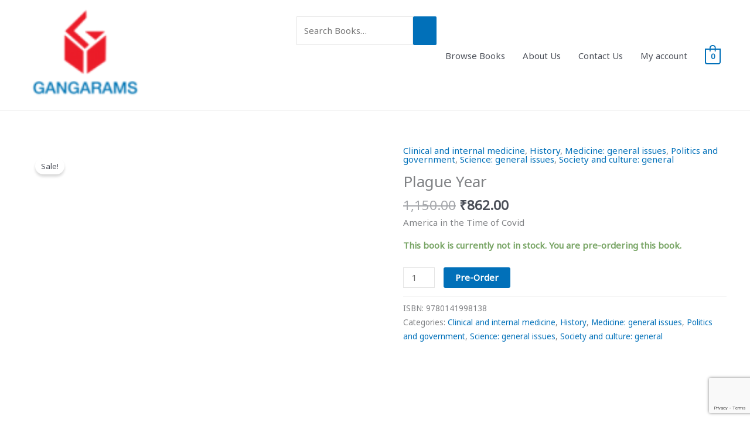

--- FILE ---
content_type: text/html; charset=utf-8
request_url: https://www.google.com/recaptcha/api2/anchor?ar=1&k=6Ldw8L4ZAAAAAOXpWJkpgdvZd1FWVvBmcnm7GLfH&co=aHR0cHM6Ly9nYW5nYXJhbXMuY29tOjQ0Mw..&hl=en&v=PoyoqOPhxBO7pBk68S4YbpHZ&size=invisible&anchor-ms=20000&execute-ms=30000&cb=ky4svqlpvqqk
body_size: 48655
content:
<!DOCTYPE HTML><html dir="ltr" lang="en"><head><meta http-equiv="Content-Type" content="text/html; charset=UTF-8">
<meta http-equiv="X-UA-Compatible" content="IE=edge">
<title>reCAPTCHA</title>
<style type="text/css">
/* cyrillic-ext */
@font-face {
  font-family: 'Roboto';
  font-style: normal;
  font-weight: 400;
  font-stretch: 100%;
  src: url(//fonts.gstatic.com/s/roboto/v48/KFO7CnqEu92Fr1ME7kSn66aGLdTylUAMa3GUBHMdazTgWw.woff2) format('woff2');
  unicode-range: U+0460-052F, U+1C80-1C8A, U+20B4, U+2DE0-2DFF, U+A640-A69F, U+FE2E-FE2F;
}
/* cyrillic */
@font-face {
  font-family: 'Roboto';
  font-style: normal;
  font-weight: 400;
  font-stretch: 100%;
  src: url(//fonts.gstatic.com/s/roboto/v48/KFO7CnqEu92Fr1ME7kSn66aGLdTylUAMa3iUBHMdazTgWw.woff2) format('woff2');
  unicode-range: U+0301, U+0400-045F, U+0490-0491, U+04B0-04B1, U+2116;
}
/* greek-ext */
@font-face {
  font-family: 'Roboto';
  font-style: normal;
  font-weight: 400;
  font-stretch: 100%;
  src: url(//fonts.gstatic.com/s/roboto/v48/KFO7CnqEu92Fr1ME7kSn66aGLdTylUAMa3CUBHMdazTgWw.woff2) format('woff2');
  unicode-range: U+1F00-1FFF;
}
/* greek */
@font-face {
  font-family: 'Roboto';
  font-style: normal;
  font-weight: 400;
  font-stretch: 100%;
  src: url(//fonts.gstatic.com/s/roboto/v48/KFO7CnqEu92Fr1ME7kSn66aGLdTylUAMa3-UBHMdazTgWw.woff2) format('woff2');
  unicode-range: U+0370-0377, U+037A-037F, U+0384-038A, U+038C, U+038E-03A1, U+03A3-03FF;
}
/* math */
@font-face {
  font-family: 'Roboto';
  font-style: normal;
  font-weight: 400;
  font-stretch: 100%;
  src: url(//fonts.gstatic.com/s/roboto/v48/KFO7CnqEu92Fr1ME7kSn66aGLdTylUAMawCUBHMdazTgWw.woff2) format('woff2');
  unicode-range: U+0302-0303, U+0305, U+0307-0308, U+0310, U+0312, U+0315, U+031A, U+0326-0327, U+032C, U+032F-0330, U+0332-0333, U+0338, U+033A, U+0346, U+034D, U+0391-03A1, U+03A3-03A9, U+03B1-03C9, U+03D1, U+03D5-03D6, U+03F0-03F1, U+03F4-03F5, U+2016-2017, U+2034-2038, U+203C, U+2040, U+2043, U+2047, U+2050, U+2057, U+205F, U+2070-2071, U+2074-208E, U+2090-209C, U+20D0-20DC, U+20E1, U+20E5-20EF, U+2100-2112, U+2114-2115, U+2117-2121, U+2123-214F, U+2190, U+2192, U+2194-21AE, U+21B0-21E5, U+21F1-21F2, U+21F4-2211, U+2213-2214, U+2216-22FF, U+2308-230B, U+2310, U+2319, U+231C-2321, U+2336-237A, U+237C, U+2395, U+239B-23B7, U+23D0, U+23DC-23E1, U+2474-2475, U+25AF, U+25B3, U+25B7, U+25BD, U+25C1, U+25CA, U+25CC, U+25FB, U+266D-266F, U+27C0-27FF, U+2900-2AFF, U+2B0E-2B11, U+2B30-2B4C, U+2BFE, U+3030, U+FF5B, U+FF5D, U+1D400-1D7FF, U+1EE00-1EEFF;
}
/* symbols */
@font-face {
  font-family: 'Roboto';
  font-style: normal;
  font-weight: 400;
  font-stretch: 100%;
  src: url(//fonts.gstatic.com/s/roboto/v48/KFO7CnqEu92Fr1ME7kSn66aGLdTylUAMaxKUBHMdazTgWw.woff2) format('woff2');
  unicode-range: U+0001-000C, U+000E-001F, U+007F-009F, U+20DD-20E0, U+20E2-20E4, U+2150-218F, U+2190, U+2192, U+2194-2199, U+21AF, U+21E6-21F0, U+21F3, U+2218-2219, U+2299, U+22C4-22C6, U+2300-243F, U+2440-244A, U+2460-24FF, U+25A0-27BF, U+2800-28FF, U+2921-2922, U+2981, U+29BF, U+29EB, U+2B00-2BFF, U+4DC0-4DFF, U+FFF9-FFFB, U+10140-1018E, U+10190-1019C, U+101A0, U+101D0-101FD, U+102E0-102FB, U+10E60-10E7E, U+1D2C0-1D2D3, U+1D2E0-1D37F, U+1F000-1F0FF, U+1F100-1F1AD, U+1F1E6-1F1FF, U+1F30D-1F30F, U+1F315, U+1F31C, U+1F31E, U+1F320-1F32C, U+1F336, U+1F378, U+1F37D, U+1F382, U+1F393-1F39F, U+1F3A7-1F3A8, U+1F3AC-1F3AF, U+1F3C2, U+1F3C4-1F3C6, U+1F3CA-1F3CE, U+1F3D4-1F3E0, U+1F3ED, U+1F3F1-1F3F3, U+1F3F5-1F3F7, U+1F408, U+1F415, U+1F41F, U+1F426, U+1F43F, U+1F441-1F442, U+1F444, U+1F446-1F449, U+1F44C-1F44E, U+1F453, U+1F46A, U+1F47D, U+1F4A3, U+1F4B0, U+1F4B3, U+1F4B9, U+1F4BB, U+1F4BF, U+1F4C8-1F4CB, U+1F4D6, U+1F4DA, U+1F4DF, U+1F4E3-1F4E6, U+1F4EA-1F4ED, U+1F4F7, U+1F4F9-1F4FB, U+1F4FD-1F4FE, U+1F503, U+1F507-1F50B, U+1F50D, U+1F512-1F513, U+1F53E-1F54A, U+1F54F-1F5FA, U+1F610, U+1F650-1F67F, U+1F687, U+1F68D, U+1F691, U+1F694, U+1F698, U+1F6AD, U+1F6B2, U+1F6B9-1F6BA, U+1F6BC, U+1F6C6-1F6CF, U+1F6D3-1F6D7, U+1F6E0-1F6EA, U+1F6F0-1F6F3, U+1F6F7-1F6FC, U+1F700-1F7FF, U+1F800-1F80B, U+1F810-1F847, U+1F850-1F859, U+1F860-1F887, U+1F890-1F8AD, U+1F8B0-1F8BB, U+1F8C0-1F8C1, U+1F900-1F90B, U+1F93B, U+1F946, U+1F984, U+1F996, U+1F9E9, U+1FA00-1FA6F, U+1FA70-1FA7C, U+1FA80-1FA89, U+1FA8F-1FAC6, U+1FACE-1FADC, U+1FADF-1FAE9, U+1FAF0-1FAF8, U+1FB00-1FBFF;
}
/* vietnamese */
@font-face {
  font-family: 'Roboto';
  font-style: normal;
  font-weight: 400;
  font-stretch: 100%;
  src: url(//fonts.gstatic.com/s/roboto/v48/KFO7CnqEu92Fr1ME7kSn66aGLdTylUAMa3OUBHMdazTgWw.woff2) format('woff2');
  unicode-range: U+0102-0103, U+0110-0111, U+0128-0129, U+0168-0169, U+01A0-01A1, U+01AF-01B0, U+0300-0301, U+0303-0304, U+0308-0309, U+0323, U+0329, U+1EA0-1EF9, U+20AB;
}
/* latin-ext */
@font-face {
  font-family: 'Roboto';
  font-style: normal;
  font-weight: 400;
  font-stretch: 100%;
  src: url(//fonts.gstatic.com/s/roboto/v48/KFO7CnqEu92Fr1ME7kSn66aGLdTylUAMa3KUBHMdazTgWw.woff2) format('woff2');
  unicode-range: U+0100-02BA, U+02BD-02C5, U+02C7-02CC, U+02CE-02D7, U+02DD-02FF, U+0304, U+0308, U+0329, U+1D00-1DBF, U+1E00-1E9F, U+1EF2-1EFF, U+2020, U+20A0-20AB, U+20AD-20C0, U+2113, U+2C60-2C7F, U+A720-A7FF;
}
/* latin */
@font-face {
  font-family: 'Roboto';
  font-style: normal;
  font-weight: 400;
  font-stretch: 100%;
  src: url(//fonts.gstatic.com/s/roboto/v48/KFO7CnqEu92Fr1ME7kSn66aGLdTylUAMa3yUBHMdazQ.woff2) format('woff2');
  unicode-range: U+0000-00FF, U+0131, U+0152-0153, U+02BB-02BC, U+02C6, U+02DA, U+02DC, U+0304, U+0308, U+0329, U+2000-206F, U+20AC, U+2122, U+2191, U+2193, U+2212, U+2215, U+FEFF, U+FFFD;
}
/* cyrillic-ext */
@font-face {
  font-family: 'Roboto';
  font-style: normal;
  font-weight: 500;
  font-stretch: 100%;
  src: url(//fonts.gstatic.com/s/roboto/v48/KFO7CnqEu92Fr1ME7kSn66aGLdTylUAMa3GUBHMdazTgWw.woff2) format('woff2');
  unicode-range: U+0460-052F, U+1C80-1C8A, U+20B4, U+2DE0-2DFF, U+A640-A69F, U+FE2E-FE2F;
}
/* cyrillic */
@font-face {
  font-family: 'Roboto';
  font-style: normal;
  font-weight: 500;
  font-stretch: 100%;
  src: url(//fonts.gstatic.com/s/roboto/v48/KFO7CnqEu92Fr1ME7kSn66aGLdTylUAMa3iUBHMdazTgWw.woff2) format('woff2');
  unicode-range: U+0301, U+0400-045F, U+0490-0491, U+04B0-04B1, U+2116;
}
/* greek-ext */
@font-face {
  font-family: 'Roboto';
  font-style: normal;
  font-weight: 500;
  font-stretch: 100%;
  src: url(//fonts.gstatic.com/s/roboto/v48/KFO7CnqEu92Fr1ME7kSn66aGLdTylUAMa3CUBHMdazTgWw.woff2) format('woff2');
  unicode-range: U+1F00-1FFF;
}
/* greek */
@font-face {
  font-family: 'Roboto';
  font-style: normal;
  font-weight: 500;
  font-stretch: 100%;
  src: url(//fonts.gstatic.com/s/roboto/v48/KFO7CnqEu92Fr1ME7kSn66aGLdTylUAMa3-UBHMdazTgWw.woff2) format('woff2');
  unicode-range: U+0370-0377, U+037A-037F, U+0384-038A, U+038C, U+038E-03A1, U+03A3-03FF;
}
/* math */
@font-face {
  font-family: 'Roboto';
  font-style: normal;
  font-weight: 500;
  font-stretch: 100%;
  src: url(//fonts.gstatic.com/s/roboto/v48/KFO7CnqEu92Fr1ME7kSn66aGLdTylUAMawCUBHMdazTgWw.woff2) format('woff2');
  unicode-range: U+0302-0303, U+0305, U+0307-0308, U+0310, U+0312, U+0315, U+031A, U+0326-0327, U+032C, U+032F-0330, U+0332-0333, U+0338, U+033A, U+0346, U+034D, U+0391-03A1, U+03A3-03A9, U+03B1-03C9, U+03D1, U+03D5-03D6, U+03F0-03F1, U+03F4-03F5, U+2016-2017, U+2034-2038, U+203C, U+2040, U+2043, U+2047, U+2050, U+2057, U+205F, U+2070-2071, U+2074-208E, U+2090-209C, U+20D0-20DC, U+20E1, U+20E5-20EF, U+2100-2112, U+2114-2115, U+2117-2121, U+2123-214F, U+2190, U+2192, U+2194-21AE, U+21B0-21E5, U+21F1-21F2, U+21F4-2211, U+2213-2214, U+2216-22FF, U+2308-230B, U+2310, U+2319, U+231C-2321, U+2336-237A, U+237C, U+2395, U+239B-23B7, U+23D0, U+23DC-23E1, U+2474-2475, U+25AF, U+25B3, U+25B7, U+25BD, U+25C1, U+25CA, U+25CC, U+25FB, U+266D-266F, U+27C0-27FF, U+2900-2AFF, U+2B0E-2B11, U+2B30-2B4C, U+2BFE, U+3030, U+FF5B, U+FF5D, U+1D400-1D7FF, U+1EE00-1EEFF;
}
/* symbols */
@font-face {
  font-family: 'Roboto';
  font-style: normal;
  font-weight: 500;
  font-stretch: 100%;
  src: url(//fonts.gstatic.com/s/roboto/v48/KFO7CnqEu92Fr1ME7kSn66aGLdTylUAMaxKUBHMdazTgWw.woff2) format('woff2');
  unicode-range: U+0001-000C, U+000E-001F, U+007F-009F, U+20DD-20E0, U+20E2-20E4, U+2150-218F, U+2190, U+2192, U+2194-2199, U+21AF, U+21E6-21F0, U+21F3, U+2218-2219, U+2299, U+22C4-22C6, U+2300-243F, U+2440-244A, U+2460-24FF, U+25A0-27BF, U+2800-28FF, U+2921-2922, U+2981, U+29BF, U+29EB, U+2B00-2BFF, U+4DC0-4DFF, U+FFF9-FFFB, U+10140-1018E, U+10190-1019C, U+101A0, U+101D0-101FD, U+102E0-102FB, U+10E60-10E7E, U+1D2C0-1D2D3, U+1D2E0-1D37F, U+1F000-1F0FF, U+1F100-1F1AD, U+1F1E6-1F1FF, U+1F30D-1F30F, U+1F315, U+1F31C, U+1F31E, U+1F320-1F32C, U+1F336, U+1F378, U+1F37D, U+1F382, U+1F393-1F39F, U+1F3A7-1F3A8, U+1F3AC-1F3AF, U+1F3C2, U+1F3C4-1F3C6, U+1F3CA-1F3CE, U+1F3D4-1F3E0, U+1F3ED, U+1F3F1-1F3F3, U+1F3F5-1F3F7, U+1F408, U+1F415, U+1F41F, U+1F426, U+1F43F, U+1F441-1F442, U+1F444, U+1F446-1F449, U+1F44C-1F44E, U+1F453, U+1F46A, U+1F47D, U+1F4A3, U+1F4B0, U+1F4B3, U+1F4B9, U+1F4BB, U+1F4BF, U+1F4C8-1F4CB, U+1F4D6, U+1F4DA, U+1F4DF, U+1F4E3-1F4E6, U+1F4EA-1F4ED, U+1F4F7, U+1F4F9-1F4FB, U+1F4FD-1F4FE, U+1F503, U+1F507-1F50B, U+1F50D, U+1F512-1F513, U+1F53E-1F54A, U+1F54F-1F5FA, U+1F610, U+1F650-1F67F, U+1F687, U+1F68D, U+1F691, U+1F694, U+1F698, U+1F6AD, U+1F6B2, U+1F6B9-1F6BA, U+1F6BC, U+1F6C6-1F6CF, U+1F6D3-1F6D7, U+1F6E0-1F6EA, U+1F6F0-1F6F3, U+1F6F7-1F6FC, U+1F700-1F7FF, U+1F800-1F80B, U+1F810-1F847, U+1F850-1F859, U+1F860-1F887, U+1F890-1F8AD, U+1F8B0-1F8BB, U+1F8C0-1F8C1, U+1F900-1F90B, U+1F93B, U+1F946, U+1F984, U+1F996, U+1F9E9, U+1FA00-1FA6F, U+1FA70-1FA7C, U+1FA80-1FA89, U+1FA8F-1FAC6, U+1FACE-1FADC, U+1FADF-1FAE9, U+1FAF0-1FAF8, U+1FB00-1FBFF;
}
/* vietnamese */
@font-face {
  font-family: 'Roboto';
  font-style: normal;
  font-weight: 500;
  font-stretch: 100%;
  src: url(//fonts.gstatic.com/s/roboto/v48/KFO7CnqEu92Fr1ME7kSn66aGLdTylUAMa3OUBHMdazTgWw.woff2) format('woff2');
  unicode-range: U+0102-0103, U+0110-0111, U+0128-0129, U+0168-0169, U+01A0-01A1, U+01AF-01B0, U+0300-0301, U+0303-0304, U+0308-0309, U+0323, U+0329, U+1EA0-1EF9, U+20AB;
}
/* latin-ext */
@font-face {
  font-family: 'Roboto';
  font-style: normal;
  font-weight: 500;
  font-stretch: 100%;
  src: url(//fonts.gstatic.com/s/roboto/v48/KFO7CnqEu92Fr1ME7kSn66aGLdTylUAMa3KUBHMdazTgWw.woff2) format('woff2');
  unicode-range: U+0100-02BA, U+02BD-02C5, U+02C7-02CC, U+02CE-02D7, U+02DD-02FF, U+0304, U+0308, U+0329, U+1D00-1DBF, U+1E00-1E9F, U+1EF2-1EFF, U+2020, U+20A0-20AB, U+20AD-20C0, U+2113, U+2C60-2C7F, U+A720-A7FF;
}
/* latin */
@font-face {
  font-family: 'Roboto';
  font-style: normal;
  font-weight: 500;
  font-stretch: 100%;
  src: url(//fonts.gstatic.com/s/roboto/v48/KFO7CnqEu92Fr1ME7kSn66aGLdTylUAMa3yUBHMdazQ.woff2) format('woff2');
  unicode-range: U+0000-00FF, U+0131, U+0152-0153, U+02BB-02BC, U+02C6, U+02DA, U+02DC, U+0304, U+0308, U+0329, U+2000-206F, U+20AC, U+2122, U+2191, U+2193, U+2212, U+2215, U+FEFF, U+FFFD;
}
/* cyrillic-ext */
@font-face {
  font-family: 'Roboto';
  font-style: normal;
  font-weight: 900;
  font-stretch: 100%;
  src: url(//fonts.gstatic.com/s/roboto/v48/KFO7CnqEu92Fr1ME7kSn66aGLdTylUAMa3GUBHMdazTgWw.woff2) format('woff2');
  unicode-range: U+0460-052F, U+1C80-1C8A, U+20B4, U+2DE0-2DFF, U+A640-A69F, U+FE2E-FE2F;
}
/* cyrillic */
@font-face {
  font-family: 'Roboto';
  font-style: normal;
  font-weight: 900;
  font-stretch: 100%;
  src: url(//fonts.gstatic.com/s/roboto/v48/KFO7CnqEu92Fr1ME7kSn66aGLdTylUAMa3iUBHMdazTgWw.woff2) format('woff2');
  unicode-range: U+0301, U+0400-045F, U+0490-0491, U+04B0-04B1, U+2116;
}
/* greek-ext */
@font-face {
  font-family: 'Roboto';
  font-style: normal;
  font-weight: 900;
  font-stretch: 100%;
  src: url(//fonts.gstatic.com/s/roboto/v48/KFO7CnqEu92Fr1ME7kSn66aGLdTylUAMa3CUBHMdazTgWw.woff2) format('woff2');
  unicode-range: U+1F00-1FFF;
}
/* greek */
@font-face {
  font-family: 'Roboto';
  font-style: normal;
  font-weight: 900;
  font-stretch: 100%;
  src: url(//fonts.gstatic.com/s/roboto/v48/KFO7CnqEu92Fr1ME7kSn66aGLdTylUAMa3-UBHMdazTgWw.woff2) format('woff2');
  unicode-range: U+0370-0377, U+037A-037F, U+0384-038A, U+038C, U+038E-03A1, U+03A3-03FF;
}
/* math */
@font-face {
  font-family: 'Roboto';
  font-style: normal;
  font-weight: 900;
  font-stretch: 100%;
  src: url(//fonts.gstatic.com/s/roboto/v48/KFO7CnqEu92Fr1ME7kSn66aGLdTylUAMawCUBHMdazTgWw.woff2) format('woff2');
  unicode-range: U+0302-0303, U+0305, U+0307-0308, U+0310, U+0312, U+0315, U+031A, U+0326-0327, U+032C, U+032F-0330, U+0332-0333, U+0338, U+033A, U+0346, U+034D, U+0391-03A1, U+03A3-03A9, U+03B1-03C9, U+03D1, U+03D5-03D6, U+03F0-03F1, U+03F4-03F5, U+2016-2017, U+2034-2038, U+203C, U+2040, U+2043, U+2047, U+2050, U+2057, U+205F, U+2070-2071, U+2074-208E, U+2090-209C, U+20D0-20DC, U+20E1, U+20E5-20EF, U+2100-2112, U+2114-2115, U+2117-2121, U+2123-214F, U+2190, U+2192, U+2194-21AE, U+21B0-21E5, U+21F1-21F2, U+21F4-2211, U+2213-2214, U+2216-22FF, U+2308-230B, U+2310, U+2319, U+231C-2321, U+2336-237A, U+237C, U+2395, U+239B-23B7, U+23D0, U+23DC-23E1, U+2474-2475, U+25AF, U+25B3, U+25B7, U+25BD, U+25C1, U+25CA, U+25CC, U+25FB, U+266D-266F, U+27C0-27FF, U+2900-2AFF, U+2B0E-2B11, U+2B30-2B4C, U+2BFE, U+3030, U+FF5B, U+FF5D, U+1D400-1D7FF, U+1EE00-1EEFF;
}
/* symbols */
@font-face {
  font-family: 'Roboto';
  font-style: normal;
  font-weight: 900;
  font-stretch: 100%;
  src: url(//fonts.gstatic.com/s/roboto/v48/KFO7CnqEu92Fr1ME7kSn66aGLdTylUAMaxKUBHMdazTgWw.woff2) format('woff2');
  unicode-range: U+0001-000C, U+000E-001F, U+007F-009F, U+20DD-20E0, U+20E2-20E4, U+2150-218F, U+2190, U+2192, U+2194-2199, U+21AF, U+21E6-21F0, U+21F3, U+2218-2219, U+2299, U+22C4-22C6, U+2300-243F, U+2440-244A, U+2460-24FF, U+25A0-27BF, U+2800-28FF, U+2921-2922, U+2981, U+29BF, U+29EB, U+2B00-2BFF, U+4DC0-4DFF, U+FFF9-FFFB, U+10140-1018E, U+10190-1019C, U+101A0, U+101D0-101FD, U+102E0-102FB, U+10E60-10E7E, U+1D2C0-1D2D3, U+1D2E0-1D37F, U+1F000-1F0FF, U+1F100-1F1AD, U+1F1E6-1F1FF, U+1F30D-1F30F, U+1F315, U+1F31C, U+1F31E, U+1F320-1F32C, U+1F336, U+1F378, U+1F37D, U+1F382, U+1F393-1F39F, U+1F3A7-1F3A8, U+1F3AC-1F3AF, U+1F3C2, U+1F3C4-1F3C6, U+1F3CA-1F3CE, U+1F3D4-1F3E0, U+1F3ED, U+1F3F1-1F3F3, U+1F3F5-1F3F7, U+1F408, U+1F415, U+1F41F, U+1F426, U+1F43F, U+1F441-1F442, U+1F444, U+1F446-1F449, U+1F44C-1F44E, U+1F453, U+1F46A, U+1F47D, U+1F4A3, U+1F4B0, U+1F4B3, U+1F4B9, U+1F4BB, U+1F4BF, U+1F4C8-1F4CB, U+1F4D6, U+1F4DA, U+1F4DF, U+1F4E3-1F4E6, U+1F4EA-1F4ED, U+1F4F7, U+1F4F9-1F4FB, U+1F4FD-1F4FE, U+1F503, U+1F507-1F50B, U+1F50D, U+1F512-1F513, U+1F53E-1F54A, U+1F54F-1F5FA, U+1F610, U+1F650-1F67F, U+1F687, U+1F68D, U+1F691, U+1F694, U+1F698, U+1F6AD, U+1F6B2, U+1F6B9-1F6BA, U+1F6BC, U+1F6C6-1F6CF, U+1F6D3-1F6D7, U+1F6E0-1F6EA, U+1F6F0-1F6F3, U+1F6F7-1F6FC, U+1F700-1F7FF, U+1F800-1F80B, U+1F810-1F847, U+1F850-1F859, U+1F860-1F887, U+1F890-1F8AD, U+1F8B0-1F8BB, U+1F8C0-1F8C1, U+1F900-1F90B, U+1F93B, U+1F946, U+1F984, U+1F996, U+1F9E9, U+1FA00-1FA6F, U+1FA70-1FA7C, U+1FA80-1FA89, U+1FA8F-1FAC6, U+1FACE-1FADC, U+1FADF-1FAE9, U+1FAF0-1FAF8, U+1FB00-1FBFF;
}
/* vietnamese */
@font-face {
  font-family: 'Roboto';
  font-style: normal;
  font-weight: 900;
  font-stretch: 100%;
  src: url(//fonts.gstatic.com/s/roboto/v48/KFO7CnqEu92Fr1ME7kSn66aGLdTylUAMa3OUBHMdazTgWw.woff2) format('woff2');
  unicode-range: U+0102-0103, U+0110-0111, U+0128-0129, U+0168-0169, U+01A0-01A1, U+01AF-01B0, U+0300-0301, U+0303-0304, U+0308-0309, U+0323, U+0329, U+1EA0-1EF9, U+20AB;
}
/* latin-ext */
@font-face {
  font-family: 'Roboto';
  font-style: normal;
  font-weight: 900;
  font-stretch: 100%;
  src: url(//fonts.gstatic.com/s/roboto/v48/KFO7CnqEu92Fr1ME7kSn66aGLdTylUAMa3KUBHMdazTgWw.woff2) format('woff2');
  unicode-range: U+0100-02BA, U+02BD-02C5, U+02C7-02CC, U+02CE-02D7, U+02DD-02FF, U+0304, U+0308, U+0329, U+1D00-1DBF, U+1E00-1E9F, U+1EF2-1EFF, U+2020, U+20A0-20AB, U+20AD-20C0, U+2113, U+2C60-2C7F, U+A720-A7FF;
}
/* latin */
@font-face {
  font-family: 'Roboto';
  font-style: normal;
  font-weight: 900;
  font-stretch: 100%;
  src: url(//fonts.gstatic.com/s/roboto/v48/KFO7CnqEu92Fr1ME7kSn66aGLdTylUAMa3yUBHMdazQ.woff2) format('woff2');
  unicode-range: U+0000-00FF, U+0131, U+0152-0153, U+02BB-02BC, U+02C6, U+02DA, U+02DC, U+0304, U+0308, U+0329, U+2000-206F, U+20AC, U+2122, U+2191, U+2193, U+2212, U+2215, U+FEFF, U+FFFD;
}

</style>
<link rel="stylesheet" type="text/css" href="https://www.gstatic.com/recaptcha/releases/PoyoqOPhxBO7pBk68S4YbpHZ/styles__ltr.css">
<script nonce="YoepSH-hQzZXvtAGBXz_tQ" type="text/javascript">window['__recaptcha_api'] = 'https://www.google.com/recaptcha/api2/';</script>
<script type="text/javascript" src="https://www.gstatic.com/recaptcha/releases/PoyoqOPhxBO7pBk68S4YbpHZ/recaptcha__en.js" nonce="YoepSH-hQzZXvtAGBXz_tQ">
      
    </script></head>
<body><div id="rc-anchor-alert" class="rc-anchor-alert"></div>
<input type="hidden" id="recaptcha-token" value="[base64]">
<script type="text/javascript" nonce="YoepSH-hQzZXvtAGBXz_tQ">
      recaptcha.anchor.Main.init("[\x22ainput\x22,[\x22bgdata\x22,\x22\x22,\[base64]/[base64]/bmV3IFpbdF0obVswXSk6Sz09Mj9uZXcgWlt0XShtWzBdLG1bMV0pOks9PTM/bmV3IFpbdF0obVswXSxtWzFdLG1bMl0pOks9PTQ/[base64]/[base64]/[base64]/[base64]/[base64]/[base64]/[base64]/[base64]/[base64]/[base64]/[base64]/[base64]/[base64]/[base64]\\u003d\\u003d\x22,\[base64]\\u003d\\u003d\x22,\[base64]/DtkzDkGzDshrCl3cQM2F/[base64]/[base64]/CqQvDt8KdwpbDgkk+E8KVw67Dm8KkAEQIHRTCiMKDahDDhcOrYsOSwrzCuRFABcKlwrYXAMO4w5dgZcKTB8KiZ3N9wpTDn8OmwqXCsGkxwqpQwq/CjTXDkcK6e1VRw7VPw61oKy/DtcOQXlTChRIYwoBSw5QJUcO6QQUNw4TCkcKIKsKrw4BTw4ppQTcdcjnDvUUkP8OoezvDv8OZfMKTbmwLI8O4NMOaw4nDjjPDhcOkwp4Bw5ZLB35Bw6PCnhArScO3wrMnwoLCh8KwEUUMw4bDrDxEwovDpRZ/[base64]/DiU8eOnDCocOCwooUVWzChW7CmULDnjgnw6dww4nDhMKMwrTCnsKxw7PDnHPCn8KuJ3TCucO+HMKTwpcrMMKgdsO8w4AGw7IrHiPDlATDt3s5Y8K9FHjCiCjDiC4vXTNdw5wrw4lMwrc/w5fDikDDvsKow45WVMKcJW/[base64]/Dl8O/e8OAW8K6f8OEG8KSBsOBwrN7wrlJBDrDrSsXBlfDjRLDvCkRwqccJAZWcSMsDg/Cn8K9ScORQMKRw4zDnwrCjR3Dn8O3wq3DrHRvw6DCpcOIw7AdPsKtNcOXwoPCiATCmBDDthogX8KGcH7DpggoMcKIw5UNw5xVQcKfOiktw5TCmQhaYB8Vw5DClsOEFinCm8KMwo7DicO4wpAtPwI7wrLCpcK8w4IDf8KNw7zCtcKRBcKhw77CncKiwq/ClGluMMKgwrpiw7ZMEsKewoTChcKqMyjCv8OraSfCisKLAG3Cg8KAwpbDtEbCpDHCs8Ovwq1/w7vCu8OSDmXClRbDqXzDnsOVwoXDkBvDjkoVw7wQLMO9ecOWw7fDoH/[base64]/AcK+w7pzHgJbwqzCiw3CkAJPw7/ChkrDi07DvGcHw7wdwoDDkHpzAj3DkWPCs8Kcw51Hw5VBM8K6w67DmVXDgsO/wqpxw6zDp8Okw4bCjybDncKLw7E2WsOCVAHClcOPw79BZEtjw6YuacOJwqzCjVDDicO+w7/CvhjCnsO6WW/Dg0XCkgTCmDhGFcKRSsKRbsKmQ8Kxw6BGdMKvd3dowqxCHcKrw77DsjspM0dPW3cyw67DvsKbw4EcXcOBBTkNXRJafMKbHnl3AARuKSdAwowdY8O5w4U/wo/CjcO/[base64]/ChcKbABnDucKRW0HDtcKCHnDDny3DlMOlCj7Csl7DgcKVwrxaVcO9LVdIw5lDwqzCgsKww4RiLioNw5XDhsKtCMONwpfDt8O2w4R4wq8OLBtdOhrDgMKhbkvDgcOAw5XCt2TCoUzCkMKiOsOdw7JZwqzDt1d2PyUXw7LCoxDDlcKrw7/CrHkMwqpGw4NvRMOXwqDDj8OyCMOgwpNfw5NSw7IBA2chGyvCsgrDmgzDj8ObH8KzLTIXwrZPG8OyIDNCwr3DusKKQTfCjMKwGHpmeMK3fcOjHnPDhkgQw79PPCjDrgIqGzfDvcKvNMO7wp/DlE0kwoYyw71DwpfDnxE9woHDmMO7w7ZZwqrDjcOFwqs1TcO8wpvDtB0eesKaHMOPGyU7w7hfERnDvcK8JsKzw6UXd8KvH3vCi2DCr8KkwoPCscKOwr4xAMKfTsKDwqTDusKZw758w4DCuw/DtMKbw7wJankQHggOw5TDtsKHMcKdB8KrKG/[base64]/MgxDYcOyMMKZZ2tnMibDm8Orw5w9X8OGXExMEm1tw6HCrsOvd1PDnCfCqTzDnzrCjMKewog0cMOIwp/CimjDg8OvSlfDjFAdWT5mYMKfQsKxdDvDuyl2w6goM3LDrsKcw5bCjsK/OgAfw7rCq01IEC7ClsK9wrrCocOZw57CmcOSw6fCgsOZwr1cMErCu8OPHUMOM8Olw4AOw6vDosO9w5/DjxXDgcO5w63DoMKYwoMHdMOeIlLDl8KlVsKsXsKcw5zDtA5Xwq1+wpg2eMK5FTfDpcKPw7/[base64]/CocK3w6DChsKGUcOOw5jCo8O9MMKRA8KGwokrJG/CjVtJZMKew6jDqcKKecOPBsOYw7sFU1vCrxPCgShOKFBUeHouJFETw7I7w70hw7zDl8K9BcOCw5DDv3wxGygedcKvXxrDusKFw5LDssKYZ13Ci8KrDGDDgsObBivCo2Fyw5vCoy42w6/DrGlaLEjCmMOJLk5aYQVxw4zDs1ByVyQswoISBcOFwrNWd8KPwqQ0w7kKZsOmwrfDvWY7wpnCtGvChMKzRGfDucOlJsOkRsOZwqjDgMKQbEgGw5/DjCBDGMKVwp4tax3Dpx4Hw51tG2AIw5jCjXALwpPCnMKdYsKRwofDnwjDq3h+w7zDkhovajRSQmzDkjtVMcO+RifDvcO4wrF2bHFtwrEMwpk7BhHCiMO3UWdkH3ZbwqXDrsO0HgbCh1XDmGM+ZMOJesKzwrR0wo7CpsOYw7/Ct8KFw4YqPcK8wrBrFsKaw6rCtWzCrsOPwrPCsFVgw4/CmWLCmS7ChcOSdwHDgnFAwqvCoCMmwoXDkMKxw5/CnBXCpcOYwplSwqrCmF3Cr8KEcAsrw4PCk2vDicK1JsKGd8OVJgrCulFsRcKbdcOqNjXCv8OCw4dNBH7Crn0gXMKFw4HDmMKBOcOIIcOmP8Kew4bCpwvDlCTDvsKyWMKcwoxewr/DgAwiWR7DuRnCkFpScndcwoHCgHLDvMO+CRfCtMK4fMK1d8K7SU/CisKkw77DkcKAFHjCrFvDs2I+w73DvsKWw6LClcOiw79ybVvCu8KCwqkuEsOuw4nCkijDpMOXwrLDt2RIUsOuwrc1IsKmwq7ClCdVEnnCoBVhwqnCg8Kyw7xZByvDjxBQw4HCkUsdHl7DsEppbcOIw7pjD8KAMAhjw6/DqcKYwqbCnMK7w6HDnXXDv8O3wprCqmjDgMO5w63CoMK7w4JZEQrDp8Ksw6PCm8O5GUwYWE/CjMKfw7o+LMOPO8OCwqtuIsKpwoZ6wpvCpMO/wo/DrMKcwpLCoHrDjiLCmgDDpMO4a8K7RcOAWcO5wp/DvMOzDnDDtUsywo55w48lw7jDgMKAwplOw6PCtnUwLUonwrpswpHDjFXDpUomwr7Do1hIMQHDiypmwoLCjxzDo8O2X1lqMsOrw4/CkMOgw7ReA8OZw5jClTLDohbDoFJkw6NhYQE8wp9jw7Mcw7Q0ScKVQSfDpcOndjfDqFbCsDrDnsK7dwgow7XCtMOJTybDvcOSQ8Kfwp5IcsO/w4EJXFlfVg4Owq3CqMOtRcKLw4PDv8ORLsOPw4xKDcOXV2/CqF/DrC/CrMK7wpfCiiBEwolbNcOCKMK4NMK3AcObc2/DhcOwwpQQdTXCswdjw7jDkCRkw5RkZ3dtwqEGw7N9w53CtMKpScKscBAHw6c6EMKvwp/CmcO8S3XCtGUjw4k8w4HDucODNVrDtMOPUXPDhcKuwp/[base64]/[base64]/[base64]/woNTQ2LDhcK5wr/CnlUEw6rDqHl1KMKsawfDu8Kxw6fDtsOBRyFmTMKWXXDDqj0xwp/DgsKWcMO/wo/DqSPChU/DhEfDvhHDqMOQw6XCpsKmw6AGw73ClWHCmcOlfSZ8wqBcwqXCuMKxwqvCjMO/wpEiwrvDgcKkJ2DClk3CsmNYP8O9WsOaMUVePFXDjAAawqQAw7PDkGA0wqMJwo16ChvDn8KVwqXDpMKTRcK5IsKJeHnDow3Cqw3CscOSGXrCscKJIhQnwoPDuUjDjMKswqXDrhnCoA0lwqQOcsOobgYxwqUtPBTDnMKvw7tGw6swZQ3Dmlh/wqIpwpnDsE7Dm8Klw51fBTPDpwLCvMKsFcK5w4N2w6I4D8Osw6PCnWnDhxvCq8O0NMOGRl7DnxskDsKBJRI0w5fCtcOZeAbDs8OUw7cQXyDDicK4w6HDicOUw6lJWHTDjxLCoMKFBD90KMOcB8KKw7zCqcK8KEYjwoQlw4PCh8OQKMKZXMK+wrQnWB/CrWUWbcKZwpFVw7/CrcOQTcKjwq7DvyJDV1LDjcKNw7TClQzDnsOjR8KcLMO/YSnDt8OjwqLDoMORwrvDssKccxXDiQp3woAlasKjZ8O3Sh7CozkmdSwJwrPCiBUHVRA/ZcKgBcOew7g5wpJ1a8KtIxPDgkrDt8ODfk7DnE94GMKCwoHCqnbDosKSw4ViQRXCm8OsworDlQQrw7vDh2fDkMO5w5TCmyfDhk/ChsKKw4xRBsOCAcK8w5FhWlvCrkksWsKswro0woXDknvDjGPDmMORwpvDpm/[base64]/YTbDn8Orw51Qb8OBwp/DphZ1G8Oqw6vDs2RpwoJRVsOJYF3Dl3rCq8OMw5sAw6LCgsK/[base64]/DoWDCr8OzTy5qZMKbDMKCYXgxSMOjPDLCrMKkEyogw6QBXkFTwqnCvMOlw4LDgcOpRzxhwr0Uwrgnw5LDji8hwr0xwrjCp8O1ecKpw5zCjHnCmMKsYSAIZsOWw6fCiWA6Ri/[base64]/CiWpLwqLDq8KKw73DsBlrA8O3fzoqTCPDnRzDu0XCo8KRasO+eTkPEcOdw6VRU8KQA8ONwq0MMcONwp/[base64]/CllZfWcOuwpceRmHDrMK1CHnCqMOSRsKZM8KTQcOtP1rDuMK4wpvCt8KIwoHChwRuwrNDw49Ew4IOU8KCw6R0GkTDl8OQbD3DuRsbIF8bclPCocKOw5jCp8Knw6jDtUTChg1FJmzCo2IkTsKNw5zDk8KewrXDocOBWsO2BXjDt8KFw7w/w4RmCMO3dMOGTMKlwrdgIQ9Nc8KOB8Kzwq3DgVoVP3LDksOSCiNgRsOyIcOaDDlmO8KKwrxxw4JgK2TCvkA8wq3DsxRVfzBfw6/Dk8KlwpESCVHDv8OfwpAxSSgNw6kQw5dfPcKTLQLCtMOQwpnCuzQiLMKXw7B7wpUBasOMOsOywrw7TSRIQcK0wrjCkznCiQ84wpJNw4vCpsKSwqp/RUzCjmBzw4JbwoHDssK8aBgxwqrCqXIbBiMFw6jDhMKkR8Oyw4nDv8OEwpTDqsK/woIPwp5bGRJjD8OewoHDogEzw5DCt8KpJ8KZwpnDg8ORwqvCscOTwrXDqMKDwp3Coy7DnFXCmcKawqx5WsOUw4UzGiDCjjglKE7DvMOBUcOJesOvw7bDoQtoQMK/IkTDn8KQZsOawqg0wqZSwpYkDsKtwokMRMOLTmh6wp1iwqbDpS/CgRw7M3jDjFbCtSIQw7EZwojDlHAQw6DCmMKgw6cjVAPDrHHCsMOdJSDCicOCwqogGcO4wrTDuD8zw58awpjCjcOrw5pdw45HIArCjAgFwpdmwq/[base64]/DqcOyw7rCqVYSa8O/[base64]/[base64]/wpF0ecKAw7bDmU8Aw4cQwrbDtA9Fw6hdwovDqQjDvU3CnsO5w4bCoMOIL8O7w7PCiy0BwrYkw5xswpJDfMOQw5pJVXhxCFjDnGbCucODw6fCpRLDuMK9MwbDlsKDw7nCpsOIw5bCvsK2wqIVw5waw7JrOzsWw7ERwpsowozCoy/CiF9wJDdfwp3Djy9Zw6bDrsOXw77DkC8eO8Kew6UTw4nCiMOQesOyHlXCmSbDpzPCrRkJwoFYwpbCrmdbecOGKsO4K8OBwrkIE1oUFBHCscKyW0p/[base64]/CqcKCOMODEWktwp46w4zDk8Obw4PDmXAsY045CQtBwp5Rw4h1w4EBWcKtwoxrwpZ1wp7DnMO3B8KfRB9DWjLDssOWw5JRIMKXwrhqbsOvwqEJJcOlDcO5U8OyAMKaworDqzjCoMKxan59PsOrwp9ewqXCmRNyGsK6w6IfKh3Chy84PxwfYj7DjcK6w4/CiGHCgMKqw4MYw6cjwqAvDcOgwrk5w58zwrjDlHJ2FsK0w6k4w68hw7LCinc8O1rCucOyWnIYwojDsMOVwr/[base64]/CsKXeMO+NlJUw7VGw69Xwr0Sw7MDwpIdwqbDjMKdMMOeXsOCwqlsRcKie8Khwp9Xwp7Ct8OBw7DDlGbDjcKDYjEec8KRwqDDq8OEc8O8wq7CiTkAwroSwrxIwp3CpkvDqcOONsO+SsK/W8O7KcO9D8OAw4XCpFLDusKzw4jCqXrCp0nCuQHCnwrDucOIwr96FMOtOMKEfcKJw5x4wrxLw4BOwp9yw7U+woUSJFpHS8KwwqIIw4DCgSQcOQ4sw4HCp24jw4Z/w7Q2wr/CicOow5rClzJHw5AOOMKDD8O/U8KKQsK+V2/CpCBiSit8wqrDucOpVMO+AhnDksKmbcKiw7AxwrPDsm3CncOJwqbCqA3CiMK/wpDDt1TDsUbCicOcw57DrsKRHsOdE8Kjw5pcJcKOwqkSw6zCo8KeUMONworDrmV/w6bDjTAQw5tbw7/Cki4BwqXDgcOww751GMK2TcO/[base64]/[base64]/Cm8Klw5PCvcO0w4fDvjkMwqAuw4TDjMO4wrDDl17CosOvw4pGGABGB1TDikpMODHCrAPCsyhVdMOYwo/Du3XCg30fIsKSw7JmIsKnQS/[base64]/DpUXDjijDo8Ksd8KMOF8Mw6jCrcKzwpR1JEJ4wqzDlQnCmcO9EcKPwoVNAzzDlSDDs0hUwpgIIBZ9w4Jxw4bDuMOfP2jCr0bCgcOjfAXCoCPDp8KlwpFowonDv8OEC3vCr2UELyjDicOawrnDh8O6wr5AbsOITsK/wqY3KxgzV8OJwrE+w7YMDC4UWjRTW8OXw48CZTdRUinDuMOOGsOOwrPCiU3DnMK3airCkyvDk1ddX8O/w6oew7TCvMOEwpl3w65Xw4swFTggDWQPa3zCmMKDRcKTcBY+VcOawqAOQsOww5hfaMKUXxNIwpZAGMOHwpHCvcOATA4lwqllw7fDnArCp8K0wpxNGDzCnsKfw4TCsSFMCcKPwojDvmzDicKcw717w4gXEFTCpMK3w7DDgmLChMK1UcOVViMpwq/CphESZSg8wr5Fw7jCpcO/wqvDhcK1wpjDgGTDisKrw5UXw5NTwp5qG8Kqw6HCuknCugvDjSBCDcKYOcKBDE0Sw5w/[base64]/[base64]/DvQDCoMOzwpx7wqBTwrTCjwvCmSgGeGI3JMOYwr7CtMOCwqJdQGsWw7cfIBDDpXIfU10ew4dmw5V6UcKgesKNcmDDt8OoNsOQWcKcPW/Cg3wyKhAXwpdqwoANBVd5MXEcw4XCjMKNFcOzw4jDgMOOe8KGwrbCixALfsKuwpQCwrNuSmLDj2LCpcKxwqjCt8O9wpvDk1N6w4bDnH1Zw4Y/DEtRNcKxdsKyPcOPwqfCi8Kww7vCrcKUHEwYwqpBTcOBwrDCoHsbR8OYR8Ofa8O2w5DCosOrw6rDrk8fZcKLYMKKbGUowqfCmcOkBcKJZsKXQVoHw4jCkgg0dxQtw6vCggrDhsOzw5fDl3/DpcO8HT3DvcK6LMKLw7LCrXh9HMKTLcOYJcKPCMOAwqXCu3/Ci8OTdFEGw6deO8O9SHg/BsOuNMOBw5TCusKwwovCqMK/[base64]/[base64]/[base64]/Dp0fDqHrChUbDrBDCnTTDmMKfwrkNQMKZUinDrzrCmcOJXcOffGfDvUjCgn7DsWrCpsOZIy5VwqUGw5PDmcKWwrfDmGPClMKmw7LCo8OfIDDChi/DosKwEcK0bMO8X8KmeMKGw6vDt8Oew4hafUfCtxPCnMOYasKqwo3CucO0MQM/ecOMw4ZfNyE1woR5JhTCgcODHcK9woAYU8KHw79vw7XDqsKNwrHDgcODw6PCrcKCQBrCvhAgwqvDqSrCtnjDncKRNsONwppWDsKmw5NbfMOCw4ZdIn5Kw7RkwrDDi8KMw4nDt8OHaiQqdsONwoPCpyDCv8OJRMKlwpLDkcO9w7/CgxPDucOswrZiOMKTLEAVI8OOIljDsnkWTMK5F8Kpwqh5EcOLwoLCrDccPEUnw64rw5PDucOPwpPCocKWWB5EYsKQw7hhwqPCokFpXsKowoLCqcOfBTMePMKyw4RSwpvDjsKCNG3Cu1/CsMK5w65ow7nCnMKsdsKsFTLDm8OHFHLCt8OawojCscKIwqhmw57CnMOAZMKcUMKnTV3DgcOcXsKFwogQWgpGwq7DnsOAClsXJ8Ocw4gUwpLCjMOZCsOawrYXw4ZcP1NHw58Kw7V+A29Lw5IJwrjCp8KqwrrCjMOLKk7Di1nDgcOwwo4/wp0Lw5kxw4QCwr9KwoPDs8OgP8KxbcOzUFknwovDocKgw7nCosOjwpZXw6vCpsOTQBMpLcK3B8OHJEgbwofDtcOQLMOPVgIMw7HCuWrCrU19JMKgZhpswpnCpcKrw4jDhmJTwrAbwrrDkCXChwfCgcOLwpvCtS1vSMKzwozCjBTClxwYwrxKwqfDucK/F2E1wp03wobDuMKbw5RgIjPDhcO5PMK+CcKYA3wcEyMNOMOSw4kCLTfCkMOzSMKrX8KewoDCqMOvwqxLbMKaIcKKHUwRV8KdZ8OHAMKIw5tKCsO/wofDjMODUk3DjUHDnMKEPsKLwqw/wrXDkMK4wrTDvsOpT07CucO9WF/[base64]/[base64]/DuGouw4rCtzXDtj3CgR9mw50tw6jCvMOkwrPDqMOeZMKLw5LDpsONw6HDi11+czfCtcKGScOLw5xKXHhrw5FHD0bDjsKdw7bDhMO4LkDCkhrCmG7ChMOIwpACQgXDqsOXw75zw5nDgwQEL8K4w7M2KR/DoF5FwrHDucOjEcKIbcKxwpcHQ8OCw5TDhcOfw75CQsKQw6rDnypsfMK9w6PCn0zCvMOTUX1sJMO6FsKAwohtFMK0w5kPBCsUw40Bwr85w7nCuw7DnsKjFk57wo0Rw69cw5o1wqMGHcKMU8O9QMO9wox9w6cDwrXDkllYwrRqw4/ClinCpzglTk9Dw5Z3LMKNwr3Cu8OhwrLDncK7w6wywolvw41Vw746w4LDkmfCksKICMK7Z3BCSMKIwohsQcK3cSEcRMKWXDTCixQvw79eSMKGMWXCvzHCncK0BcO5w6/[base64]/CiEbDncOvAsKhw5TDuMKWS8KiE8O1w5hQIDArw5LCsQLClcKaZRXDtnbCnT0Wwp/Dhm5XMMK4w4/CpnvCokpAw4IQwqzCq3fCkjTDsHXDg8K9CcO1w7RvfsOIBlTDtsO+w5zDqGoiMsOKwqPDg2vDjXhcH8ODdHLDq8K/SS3CghnDh8K4DMOEwqpgHyLDqTXChC1Jw6TDlF7DmsOOw7QTDR4tRRJdKB1QbMOkw4x4WmnDicOTwovDhsOWw6rDq2XDv8Oew7TDlMOZw5UuYHfDn08lw4XDjMOwFMK/wqfDkjLCrl83w6UewpY3ZcODwqPCvcOyFgZVFWHCnmkCw6zDmcKhw7ZiSmrDr1IEw75tWMKxwoLChjIWw6lDBsO/wrwqw4czDCASwoM1PTE5IQvCm8O1w5g/w7/CgHpHW8KGRcOew6RSWwHDnh04w6MDI8OFwohHMkfDgMOwwp8AcS0swr3CjwsVVl1cwpx/XsK+U8OrN3JDY8OhJwDCmHLCpSAgNyZgeMOsw5TCqk9Pw4YoG0kzw796RV7CvinCtsOMLnVba8OAL8Oqwq8Ywq7Cl8KAf3Bnw7zCmFJew54wLsOiK08AMlU8ZcKUwpjDkMKmwqHDicOsw40Aw4dvbADCp8KWQWfDjBJRwrQ4dcKbwr7DjMKNwpjDuMKvw4Y0wq1cw6/DqMOLdMO/woDDrw9iSnfDncOIwo51woplw4tEw6zChSMdHSp5Gx9oYsOAUsO2d8Kgw5jCucK3QcKGw7Z/woV/[base64]/DogLCo8Kew6bDkjcZw61lJcOZEjxQbsO1e8O/[base64]/DlMO6wpTDlcK6w5DCmcOGZcKIVRPCpWLDrMOTwpjCl8O1w4rCisKjEMOAw7h0DSNPdlXCt8Ocb8O9wp5Zw5A/w4jDocK6w6gSwqrDp8KaCMOKw4Qxw5M8E8OdCSbCo1fCtS5Mw7bCisOjDynCqXUZFkbCm8KVKMO/wpZAw4vDgMODISZ+D8OeAk1HYMOZeEDDkSNrw7nCjWcywr3CiQnCn28awpwrw7LDvsOkwqPCtxEGV8OzX8KLRwh3ewvDqj7CisKJwpvDmj5rw7TDnsK0CMKALsOAasKdwrTCsm/DlsOfwp8xw4Fywo/CjSXCuGIXFcOgwqXCoMKIwotKUsOmwqDDq8OxCRDDszHCqSHDkX0kWm7Dj8OrwqFUOGDDr1lfJ104wqtLw7vCtTBSb8Knw4x5f8KbSAdww6QqdMOKw6VEwrEOJ1JOVcOSwplqUnvDmcKPIsKVw6ElJcOjwo4OcGHCl2zClT/DkjLDnU9uwrAoZ8Oxwr8lw44NTlnCjcO3BsKPw7/DuwPDlUFew4HDsXLDnGzCp8O2w6jDsyVOfn/Dr8ORwp9fwoxUIMK3HW3CusKpwoTDoAcMKnvDucK/w61vPGPCs8OCwol5w6nDqsO8VFZcX8KXw71zwo7DjcOCYsKkw7TCpMKzw4odAU9sw4HDjCPCosOAw7HCqcO+OMKNwpvDtD9qw4fCnEQdwr/CvUoywos5wozCgl8twrE+wp7Cv8OAdQzDkGHCgmvCggMGw5vCj3PCvRLCtEHDpMK7w7HCrQVIT8Omw4zDtAFMw7XDnz3Cun7Ds8K+R8OYQ33CsMOewrfDj27DrgQzwrVvwoPDgMK/IsKAWsOwVcOPwqlfw65jwoAYwrEsw6DDlk7Dm8KJwpHDssK9w7bDtMOcw7QRDgXDp0lxw58mFcOTwrFFdcOCYyF4w6YKwpBWwqvDg3fDoBHDm0PDpkRHbjpVHcKMUSjDh8O7wpR0AMOFIsO/wofCi0rCpcKFZMOPwoBOwrogF1Agw5RIwqhuPMO2ecONDEFlw4TDksOXwpTCiMOrKsOyw4PDvMOPasKQU2fDkCnDjBfCgEzDnsOFwqHDhMO/[base64]/DhA7DhcOTMsKPw6vCoMK+wqBSw4LCuUbDkMOrw5DColfCpcKjwr1FwpvDqjpfwr94GCbCoMKrwrvCuXAUIMOfHcKhPAsnKVrDkMKKwrzCnsKPwqlzwqHDu8ONCh4VwqzCqkLCksOdwrwcH8O9w5TDsMKrdjfDg8KsFmrCowB6wr/DtjNZw5l0wrxxw7d9wpXCnMO7HcOrwrR3VChhRsO0w4wRwok6RGZhFi/CkQ/CrFQpw5vDjTw0DCIzwo9awonDjcK5I8Kqw53Ck8KNKcODaMOqwrEKw53Ckm19w516wpZQTcONwpXDhcO0egHCrcOIw5pUDcO/wrbCpMK0JcO7wqxLRTLDvUcFw7HCrTzDkMK4HsOvKxJXw5DChGcXwrZmDMKMPVfDtcKFwqE/[base64]/wpZfARIbwpnDglTDlcKzb8O2w5rDq1DDusOKw6rDiWofw6LDkXnDiMODwq1pTMOXacOWw6bCtTtfM8Kewr4IDsKDwppIwos9elFIwo7Cn8O4wpwPUsOxw5zDj3d3GsOKwrYkCcKfw6JlHsOXw4TDkzTDhcOidMO7EQ/DnR4fw7jComLDrDkOw6d1FRdWX2dbw5BYPUIpwrTCngZaNcKFY8KTDVxXIkbCtsKswowQw4LDjGARw7zCjTRYS8KdTMKbN0jCul3CosK/[base64]/[base64]/Cuw3DpHg/w73Dgl/CpRPCn8Kaw7QQPysSw5NYasKrf8KKw77CjEfCvhfCszrDkcO1w47DpsKaYcKyUcO/w71owrczP0NjTcOvAMOfwq0zdw5jMgsyasKyaVZJUirDs8KVwppkwroUEz/DjsOvVsO5JsKCw4rDqsK1EgZkw4jDqRFwwr14CsKhD8KBw5zCvybCrsK1UsK8wpIZVTvCosOuw55Nw7cUw5jDjcOdYsK3ThcKSsKVw6nCp8OOwqMdbsKJw4DClMK2d0FHbsOsw7IawrkGM8Olw40bw5Efd8Oxw6kuwqVwC8OiwoE/w4LDszPDuF/[base64]/ChsO+w5fCsMOzPwjDkcO0w4PDhMKtNBFvB3zCn8OFR0jCqj0xwrcDw6JFSGzDucOBw6JhGHBFI8KGw58DJMKsw4NfH0NXIQzDoncqf8OrwottwqLChXrCqsO/wpJ+UMKETmdrAwk9wqnDgMO0Q8Kgw5TDuiBJZU/Cgi0uwpR3w73CoXFOdjhmwpvCtgcWc0QXJMORP8Odw7YVw4DDpAbDliJlw6/[base64]/PcKPU0PCmWfCg8KzP3HCpMKODMO8fAdfaMOuPMOzK3jDhwxSwrMpwq8GRcOsw6nCjMKcwpnDusKRw5MFwoVnw5nCmXnCqsOLwoLDkhbCsMOzwrI+e8KrNCLCjsOTFsKcY8KSwo/CmDHCrsKebcKXC044w67Dt8KQw6ESHcKzw6/CuxDDtcKbPcKbwoVhw7PCq8KCwo/CmC8awpAlw5jCpMOVO8Kzw4/CpsKhQMO6Bwx5w79IwpxCwp/DrzrCqsO6GDINwrXDmMKkUihLw4/CicO9woAEwobDn8O+w63DgFFGTFHCmiUlwpvDpsOyJh7CtcOaS8KQEMOawqjDhw1HwqvCmWoKCUfCh8OEVWMXQQ5awolEw551OsKDdMK7bjoGGhHDrcKJeQwcwo4Pw6BbHMOSc3AyworDpTxlw43CgFZcwpnCu8KLbi1cbGkcBQwbwpjDj8OvwrhEw6/[base64]/[base64]/CusOjw6dhLcOXOsKhaWDCpmAVw5/DqzHCm8KTw4vDlcKOIE9PwqRzw4FoMMK2C8Osw5fCoWtcw5/[base64]/CpjjCuTQkMTlXwofClQ/[base64]/ZMKvw4bCszJswpfDs8OSbMORUCfCniHDjS7CmcKIUxzCpMOXb8OVw5pKDik6UVLDhMOZaW3DnE0efzNkOA/CtnfDosOyPsO5PcOQZXnDuyjCiDLDrFtawoMjWsOAY8Obwq/Cs1oUTn3CosKvLjJ2w6lvwr09w7Y+YAEtwrN4B1XCuy/Cm0NJw4fCqsKBwodcw7HDh8OSX14nesKOcMOwwoFtEcOsw5x9KnEnw6fCuCwhGMOHWsK3HcOswoINZsKYw5HCpT5SGwA9dcO7AsOJw7wPLnnDtVIhMcODwpbDoGbDv2NXwpTDjhvCusKjw43DnDg/fF9QUMO6woETD8KkwpDDsMOgwrfCihMEw7hyaEBeCsOQw7PCl3UxOcKQwoXCi1JIQn/CmxIuGcOKS8KTFD3DjMONMMK4wooAw4fDiB3Dk1FrJgIeLVvDssOgGFzDpMKgXsK0KnxnA8Kcw7dKecKyw7ZKw5/CmR/Dg8K9UXnDmj7DukLDs8KGw5JvfcKnwrjDrMOHC8OlworDk8OkwogDwr/DscOGZxJww6zCi3sYZVLCjMO7GMKkIT00HcKTC8KRFXs4w75QOizCqEjDs3HCucOcKsOUP8OIw5k5VBNxw59mTMO3ezx/SCPCpcOow4oHPX0GwplEw6PDlx/DqsKjw73DkB1jCSkvDmkOw4t0w65Aw4QeL8OWVMOSUMOrXV4dMC/Cq2U7e8OqYDMvwo7CizZowq/DjBLCtHDDusK/wrfCpsOuA8OJVsKUalfDsFbCgcOtwrPDjsKkYlrCu8OiTcOmwp3DjB7CtcKIZsKuTVEoQ1kLDcKiw7bCkQzCvMKFLsKhw4jDnQHDr8Oaw45mwoFxw6gPYMKOK37DkMKtw7vClsOew7USw5V8IB3DtkAaXcOrw5vCsGDDssKYdMO8TMKAw696w6/DvRDDnFh0ZcKEZMO5MGdxMMKyXsK8wrIhOsO1dkfDjcKRw6PCqsKTL0XCpE8UU8OedkLDusKXwpQKw6Y/figteMOnI8KPw6rDvsO8w5/CksOiw4jCj1HDg8KHw5QANi3ClELCn8K4bcOIw7rDu3dHw7DDnDEKwqzDvFHDoBc4ZsOtwoolw7FXw5PCm8Krw5XCv2hzcT/[base64]/DrcO9w7MVUD3CjSYDwokAw7fCs8OwwqEVfFFswpc+wqnDrSDCjMOOw4Q0wppQwpAge8Oww6nConcywqEkfkU8w57DgXTCjBczw40ww4zCoH/Dsx7CnsO8w75fMsOQw6jDqkwxMMKEwqMLw7h2csKUR8Kzw7JKcDkywrk3wp8gDQx5w5khw7VWwroPw7EXTD8pRDNmw5QDVw1vZcO2E1LDr2J7P1Jrw7lLScKXdXPCo1fDkE4rf0vDgsK2wpZMVi/Cr0jDnUPDnMOHAsK5XsOtwoNiAsOHZMKVw6UMwqPDjAB5wqgDLcO/wp/[base64]/[base64]/FcOnwpBKwroywqJDwpUiwq5dwq9ZKXg6P8KgRsKGw69ibsKjwrrCrsKpw4rDu8K6PcKNJAPCuMK5XSpuLMO5ZWXDvsKmYMKKHQR7O8OtCWQTwobDjhEdecKuw5U9w6XCksKvwqPDr8K+w5nCkC7ChkbDisKaJC4SYC45wprDjU/[base64]/RsKAKMKrw5XDqxUDw7/CgsOqOsOawodxw6Iawr3CoTkrH0jCn0rCicKyw4HCrWDCt0dtMl8APMKNw7JqwpPDjcKfwo3Dk2/[base64]/DmMKWw6MST8K+wr/CmXfChXrDhcKCwrQsaWk2w78lwpUqW8OkI8OXwpbCpiLCr2XCkMKjRCBjdcK3w7fChsO0wpHCuMKkYGpHXirDlAHDlMKRey0Td8KnY8Ozw7DDhMOLLsK/[base64]/CjiTCvcOjYcO2YMKaw6ELwrZWFWJYAnLDpMOgMSLDg8OqwrrCucOiOEcHbcKgw7M/w5DDpUZbWloQwpw8wpAzL0l9UMOTwqVpD1zCohvCqQYqw5DCj8O0wrtKw77DolAVw4zCpsKGOcO7S2RmSxIVwq/DlxnDpyp/FzjCoMOud8K6wqUOw4l6YMKWwobDrF3DgQlLwpNyVMOkAcK0wp3Crw9mwp1jJBHDm8OxwqnDk2XCq8K0wq4Tw4hPSH/CqEUZX2XDj0vCnsKYKsOrDcKgw4HCvsOswpsrKcOswrkPaQ7DicO5CA3CnmJGF03CkcKCw7/DhMOIwoFQwrXCnMKhw7tnw4tRw4ofw6nCuAwPw7oUwrsSw7BZS8K2dcKDQsK4w5R5N8Kpwqdde8Omw6AYwqdVwps9w6bCoMKfBcOqwrXDlA0swqUpw68VfVFjwrnDj8KowrjDuRnCg8OuNsKbw4RiFMO4wrxfc0nCkMKDwqTClBvChsKyCMKbw5zDh2nCmsKvwow/wpnCgBlSHSkPTMOowpM3wrTDr8KwJ8OLwqbCi8Kdwp/Dq8ONb3R9JcOJJ8OkUQUKERzCmixQwpszfHzDpsKLDMOARMKDwoQmwrHCnT1Rw6zCtMK/aMK6EwHDs8KEw6V5bw3Cq8KMXShbwqcPaMOtw5IRw6jCmyrCpw/CtBnDv8OOEsKZwqPDsgjDocKSwq7Dp09/c8K2ecKkw5vDsUXDrcKDRcK7w4DCqMKVOlobwrjCkWbDrjrCtHd+RcOqKHNNBcOpw7zCocK7OkDCiAPCiXfDr8K2wqR/wpciJMOaw5HDssOXw5M2woF2I8OqKEB9wqIsdV/[base64]/[base64]/CsA9Sw5jDs2gydBLCtMOvwq4CDMOwwpHCjcOuwpxxFQjDo08qQC89C8OsJGZZRlLCv8OBT2NAXldVw7nCncOpwpvCiMONfWM6C8KiwqsEwr01w4fDpcKiGjDDlTJve8OhRCHCl8KeHUXDucODIcOuw7sNwp7ChQvDlGzCihfCj3/ChWLDkcKzMBk6w4xtwrENPMKCL8KiCiRIGBrCgyHDozzDok/DglHDpsKowrNRwpTDpMKZF1TCoh7DjMKdLwzCtUTDusKZwqcFGsKxRlMBw7HCpUvDrjbDjsKAWMODwqnDl3s2X2DDnAPCnGfCtREPeW/CtsOpwo8Kw4HDosK7djzCviNuLkHDoMKpwrHCsWbDrcOAESLDt8OpD1VDw6Ecw47Cu8KwcV/DqMODbR9EccKvOSvDtALDsMKuO3PCrhcsIMOMwpDDmcOiKcO8w6fCvltLw6JTw6pvFznDlcK6LcOxw6wOHBg5AnFMf8KIIDYeWg/DlWRkOi0iwq/CiXLDkcK8w7jDrMKXw4sPKmjCg8KAw7lIGQzDlMOCbCZ0woBYdWVeLMOSw5bDtsKCw5RPw64dbiLCnQJZGsKMw45ZZcKowqcNwp5uKsK6wrc0HysMw6B8QsO/w4l4wrPCl8KdBHbCsMKSSAcIw7psw7tHBDXDrcOdbVXCrDVLSyoqazwrwoxxXxvDtRPDl8K8DiZLBcKyI8KUwp5XQy7DoEvCrnATw6A0ClbDgMOKwpDDmj3CjsOxeMOgw6slFztKLSrDlz5FwrrDpcOLNibDssK/FCxDIMO4w5XCt8Kjw63CpErCqMOaCw7Dm8Kqw6wow7jDnCXCkcOcC8OJwpMlOU0awpfChzwXaRPDrAYnajgww6chw4XDs8OEw6cgFj0xGWw+wozDpWbCszQsFsOMFxTDqcKqMwLDkkTDjMK2YkdKf8KKwoPDiX4fwqvCq8OLbsKXw7/Ck8O4wqBew7DDhMOxHhjCjxlUwqPDucKYw4UiRl/DrMOaVMOEwq4DCcKPw6PDrcKawp3CssKcHMKcwrrDucKnbAw7ERdXHF4TwosdcQNnIkcqEsKQC8OHAF7DmsOEKRRvw7vCmjHDpsKvF8OhNsOkwoXCkUYlUQxzw4lGNsKtw5QkJcO7w5/Dt2zCvzEWw5TDqGJTw5NlLjtgw6TCgsKyH2TDqsKZOcOScsO1UcOsw7/Di1TCjsK4CcOOel3DpwDCnMOlw73DrVM1Z8OKwpQoZi99IhDCsDRiRsKZw4MFwrpeaxPClFzCnzE9wp9Rwo/[base64]/wpjCqT/CtgM8wqnCixVrw67CtyTDocOWPsOxQlppF8OCCSEKwqfCnsOPw4VzQsKifDfCoWDDmBXCm8OMHRhBbcOmw5bCjR/Do8Khwq/Dhj1OdnjCksOXw57CisO9wrTDvxBawqfDtcOxwqFjwr8tw5wpKkoEw4DDgcOXNwvCusO8eDDDg1jDrsOuOFVIwr4KwpJhw7BCw5XDlyMow51ACcOTw7Fwwp/[base64]/Cs8OzwrLCh33Chhp8w7RNw5ARKQHCvHLCpUEBI8Oww7kOBX/CtMO1TcK1NMKhGMKsUsObw4XDhSrCgQ7DvD8oBsO3YMOtJsKnw7heDUQow7x/OgxcUsKibw5Pc8KROhpew4DCgzNZHzVkIMOnwpgdU2TChcOqEsOcwofDsRAoN8OOw48aeMO1IUdbwptRTxHDj8OQWsK6wrzDimTDoxMgw6FOf8KzwrnCnmxCfcO1wohrV8KQwpJbw6/DicKrPxzCosO4bVDDqjc3w600T8KAbMKhJcKzwoEaw7zCowMPw4Qzwpslw5kuwrFhWsKkInpXwqZkwr1aExvDlsOQw7TCjSMEw79sUMOrw5nCo8KPezY2w5TDtEbDigDDq8KqazI7wpvClD8/w4rCpR9Va0DDncOQwoNRwrvCncOTwrwFw54ZDsKDwow\\u003d\x22],null,[\x22conf\x22,null,\x226Ldw8L4ZAAAAAOXpWJkpgdvZd1FWVvBmcnm7GLfH\x22,0,null,null,null,1,[21,125,63,73,95,87,41,43,42,83,102,105,109,121],[1017145,478],0,null,null,null,null,0,null,0,null,700,1,null,0,\[base64]/76lBhnEnQkZnOKMAhk\\u003d\x22,0,0,null,null,1,null,0,0,null,null,null,0],\x22https://gangarams.com:443\x22,null,[3,1,1],null,null,null,1,3600,[\x22https://www.google.com/intl/en/policies/privacy/\x22,\x22https://www.google.com/intl/en/policies/terms/\x22],\x22awk7y5ieNq3QJEZBDo3RzcKfzoukyDvY46NI0F/HRQI\\u003d\x22,1,0,null,1,1768554121078,0,0,[120,76,247],null,[97,223],\x22RC-GgPpQEeGqqBhog\x22,null,null,null,null,null,\x220dAFcWeA7Zh0s5wRUmpN8_nBZDcJzEjCBx_qHdB6szs7ISZ9OmYkNF2JP02k9Dj-oStHnNODdoJwLXKDTutHmtL8-NPkVXemjPow\x22,1768636920894]");
    </script></body></html>